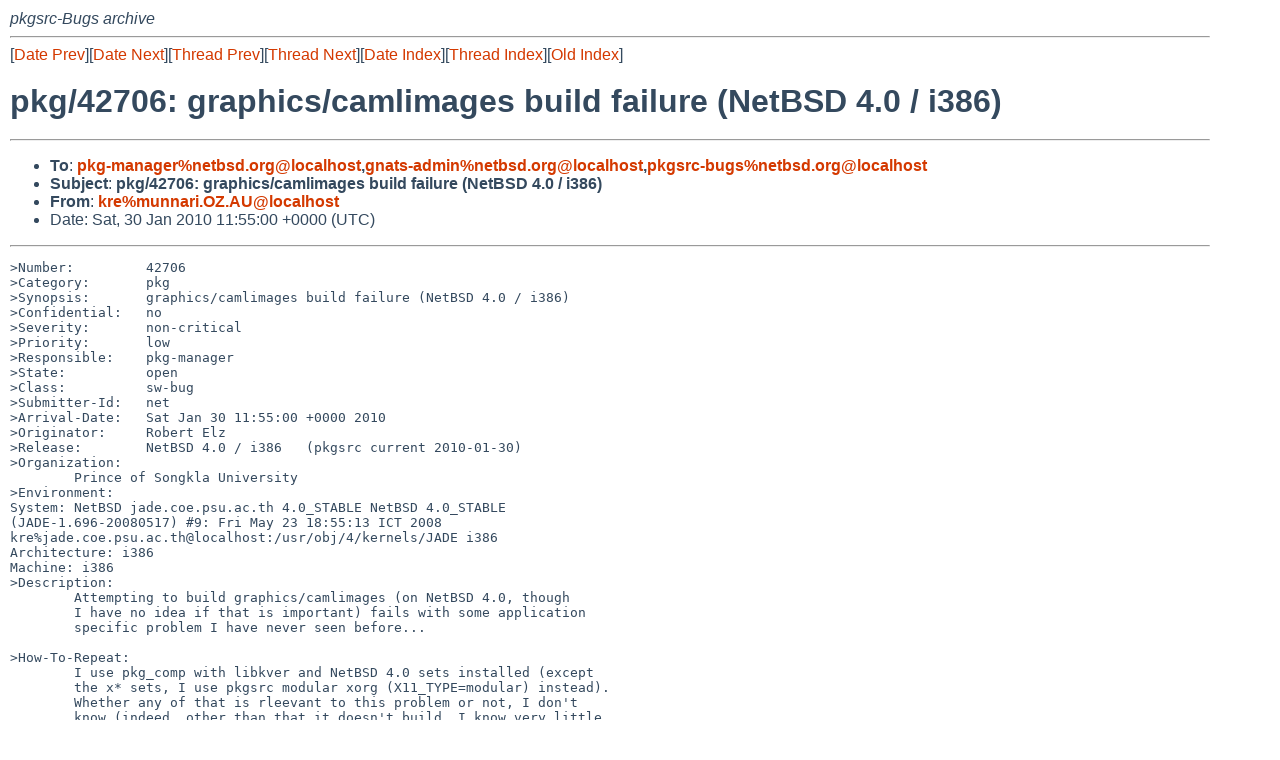

--- FILE ---
content_type: text/html
request_url: https://mail-index.netbsd.org/pkgsrc-bugs/2010/01/30/msg035812.html
body_size: 6520
content:
<!-- MHonArc v2.6.18 -->
<!--X-Subject: pkg/42706: graphics/camlimages build failure (NetBSD 4.0 / i386) -->
<!--X-From-R13: xerNzhaanev.AL.OG -->
<!--X-Date: Sat, 30 Jan 2010 11:55:03 +0000 (UTC) -->
<!--X-Message-Id: 20100130115500.D60EF63BBAC@www.NetBSD.org -->
<!--X-Content-Type: text/plain -->
<!--X-Reference: pr&#45;pkg&#45;42706@gnats.netbsd.org -->
<!--X-Reference: 201001301150.o0UBoKsV029258@jade.coe.psu.ac.th -->
<!--X-Head-End-->
<!DOCTYPE HTML PUBLIC "-//W3C//DTD HTML 4.01 Transitional//EN"
        "http://www.w3.org/TR/html4/loose.dtd">
<html>
<head>
<title>pkg/42706: graphics/camlimages build failure (NetBSD 4.0 / i386)</title>
<link rel="stylesheet" href="/mailindex.css" type="text/css">
<link rel="shortcut icon" href="/favicon.ico" type="image/x-icon">
</head>
<body>
<!--X-Body-Begin-->
<!--X-User-Header-->
<address>
pkgsrc-Bugs archive
</address>
<!--X-User-Header-End-->
<!--X-TopPNI-->
<hr>
[<a href="/pkgsrc-bugs/2010/01/30/msg035811.html">Date Prev</a>][<a href="/pkgsrc-bugs/2010/01/30/msg035813.html">Date Next</a>][<a href="/pkgsrc-bugs/2010/01/30/msg035811.html">Thread Prev</a>][<a href="/pkgsrc-bugs/2010/01/30/msg035814.html">Thread Next</a>][<a
href="../../../2010/01/date2.html#035812">Date Index</a>][<a
href="../../../2010/01/thread3.html#035812">Thread Index</a>][<a
href="../oindex.html">Old Index</a>]

<!--X-TopPNI-End-->
<!--X-MsgBody-->
<!--X-Subject-Header-Begin-->
<h1>pkg/42706: graphics/camlimages build failure (NetBSD 4.0 / i386)</h1>
<hr>
<!--X-Subject-Header-End-->
<!--X-Head-of-Message-->
<ul>
<li><strong>To</strong>: <strong><a href="mailto:pkg-manager%netbsd.org@localhost">pkg-manager%netbsd.org@localhost</a>,<a href="mailto:gnats-admin%netbsd.org@localhost">gnats-admin%netbsd.org@localhost</a>,<a href="mailto:pkgsrc-bugs%netbsd.org@localhost">pkgsrc-bugs%netbsd.org@localhost</a></strong></li>
<li><strong>Subject</strong>: <strong>pkg/42706: graphics/camlimages build failure (NetBSD 4.0 / i386)</strong></li>
<li><strong>From</strong>: <strong><a href="mailto:kre%munnari.OZ.AU@localhost">kre%munnari.OZ.AU@localhost</a></strong></li>
<li>Date: Sat, 30 Jan 2010 11:55:00 +0000 (UTC)</li>
</ul>
<!--X-Head-of-Message-End-->
<!--X-Head-Body-Sep-Begin-->
<hr>
<!--X-Head-Body-Sep-End-->
<!--X-Body-of-Message-->
<pre>&gt;Number:         42706
&gt;Category:       pkg
&gt;Synopsis:       graphics/camlimages build failure (NetBSD 4.0 / i386)
&gt;Confidential:   no
&gt;Severity:       non-critical
&gt;Priority:       low
&gt;Responsible:    pkg-manager
&gt;State:          open
&gt;Class:          sw-bug
&gt;Submitter-Id:   net
&gt;Arrival-Date:   Sat Jan 30 11:55:00 +0000 2010
&gt;Originator:     Robert Elz
&gt;Release:        NetBSD 4.0 / i386   (pkgsrc current 2010-01-30)
&gt;Organization:
        Prince of Songkla University
&gt;Environment:
System: NetBSD jade.coe.psu.ac.th 4.0_STABLE NetBSD 4.0_STABLE 
(JADE-1.696-20080517) #9: Fri May 23 18:55:13 ICT 2008 
kre%jade.coe.psu.ac.th@localhost:/usr/obj/4/kernels/JADE i386
Architecture: i386
Machine: i386
&gt;Description:
        Attempting to build graphics/camlimages (on NetBSD 4.0, though
        I have no idea if that is important) fails with some application
        specific problem I have never seen before...

&gt;How-To-Repeat:
        I use pkg_comp with libkver and NetBSD 4.0 sets installed (except
        the x* sets, I use pkgsrc modular xorg (X11_TYPE=modular) instead).
        Whether any of that is rleevant to this problem or not, I don't
        know (indeed, other than that it doesn't build, I know very little
        about this problem - except that it did build before the revbump
        caused by the change of jpeg from jpeg-7 to jpeg-8)

        This is what I'm seeing ...

gmake[1]: Entering directory 
`/pkg_comp/obj/pkgsrc/graphics/camlimages/4x/camlimages-2.2/lablgtk'
ocamlc.opt  -I ../corelib -I /usr/pkg/lib/ocaml/lablgtk -c ximage.mli
File &quot;ximage.mli&quot;, line 1, characters 0-1:
Error: /usr/pkg/lib/ocaml/lablgtk/gdk.cmi
is not a compiled interface
gmake[1]: *** [ximage.cmi] Error 2
gmake[1]: Leaving directory 
`/pkg_comp/obj/pkgsrc/graphics/camlimages/4x/camlimages-2.2/lablgtk'
gmake: *** [byt] Error 2
*** Error code 2

Stop.
make: stopped in /usr/pkgsrc/graphics/camlimages
*** Error code 1

        If I look in that firectory (.../camlimages-2.2/lablgtk)
        I see:

pkg_comp:default.conf# ls -l
total 18
-rw-r--r--  1 root  wheel   639 Sep 24  2004 .depend
-rw-r--r--  1 root  wheel  1517 Oct  1  2004 Makefile
-rw-r--r--  1 root  wheel  3021 Sep 22  2004 oXimage.ml
-rw-r--r--  1 root  wheel  1659 Sep 24  2004 oXimage.mli
-rw-r--r--  1 root  wheel  6991 Sep 24  2004 ximage.ml
-rw-r--r--  1 root  wheel  2074 Sep 24  2004 ximage.mli

        and ignoring the obvious files, &quot;file&quot; says ...

pkg_comp:default.conf# file *.*
oXimage.ml:  Mathematica 3.0 notebook
oXimage.mli: Mathematica 3.0 notebook
ximage.ml:   Mathematica 3.0 notebook
ximage.mli:  Mathematica 3.0 notebook

        Whether that's as it should be or not, I have no idea...

&gt;Fix:
        ???

</pre>
<!--X-Body-of-Message-End-->
<!--X-MsgBody-End-->
<!--X-Follow-Ups-->
<hr>
<!--X-Follow-Ups-End-->
<!--X-References-->
<!--X-References-End-->
<!--X-BotPNI-->
<hr>
<ul>
<li>Prev by Date:
<strong><a href="/pkgsrc-bugs/2010/01/30/msg035811.html">pkg/42705: time/gtodo-applet build causes make to dump core on NetBSD 4.0 (i386) (+FIX)</a></strong>
</li>
<li>Next by Date:
<strong><a href="/pkgsrc-bugs/2010/01/30/msg035813.html">Re: pkg/42704: Adding support for bmake as a pkgsrc tool (ala gmake)</a></strong>
</li>

<li>Previous by Thread:
<strong><a href="/pkgsrc-bugs/2010/01/30/msg035811.html">pkg/42705: time/gtodo-applet build causes make to dump core on NetBSD 4.0 (i386) (+FIX)</a></strong>
</li>
<li>Next by Thread:
<strong><a href="/pkgsrc-bugs/2010/01/30/msg035814.html">pkg/42707: devel/p5-Date-Manip triggers NetBSD 4 make bug (NetBSD 4.0 / i386) (+FIX)</a></strong>
</li>

<li>Indexes:
<ul>
<li><a href="../../../2010/01/date2.html#035812">
<strong>reverse Date</strong></a></li>
<li><a href="../../../2010/01/thread3.html#035812">
<strong>reverse Thread</strong></a></li>
<li><a href="../oindex.html">
<strong>Old Index</strong></a></li>
</ul>
</li>
</ul>

<!--X-BotPNI-End-->
<!--X-User-Footer-->
<strong>
<a href="/index.html">Home</a> |
<a href="../../../index.html">Main Index</a> |
<a href="../../../tindex.html">Thread Index</a> |
<a href="../../../oindex.html">Old Index</a>
</strong>
<!--X-User-Footer-End-->
</body>
</html>
